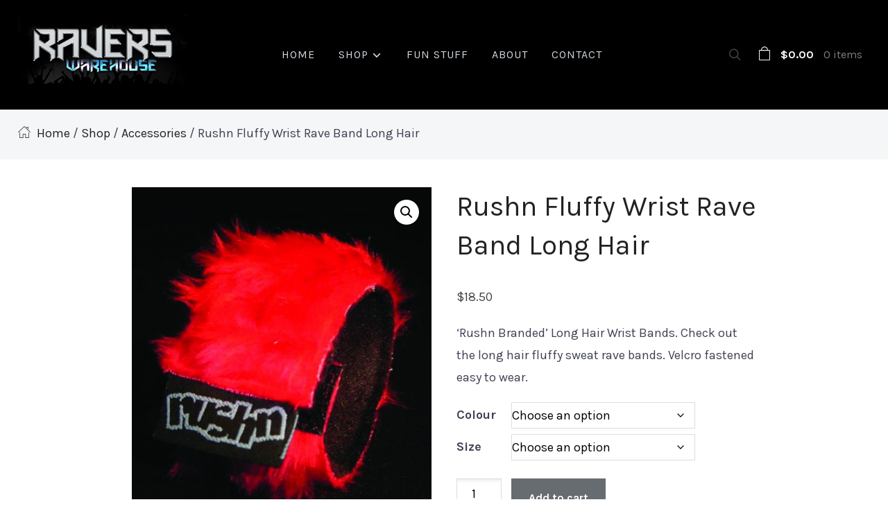

--- FILE ---
content_type: text/css
request_url: https://www.raverswarehouse.com/wp-content/themes/wpzoom-balance/style.css?ver=2.0.7
body_size: 16324
content:
/*********************************************************************************************

Theme Name: Balance
Theme URI: https://www.wpzoom.com/themes/balance
Version: 2.0.7
Private: true
Author: WPZOOM
Author URI: https://www.wpzoom.com
Description: Balance is a flexible and feature-rich theme designed to wow shoppers. Its unique product grid and impactful white space call attention to your products. Powerful enough for any size of inventory, Balance can be tailored to suit any emerging or established brand.
Tags:  three-columns, responsive-layout, custom-colors, custom-menu, featured-images, theme-options, translation-ready
License: GNU General Public License v2 or later
License URI: http://www.gnu.org/licenses/gpl-2.0.html
Text Domain: wpzoom
Domain Path: /languages/
Requires PHP: 7.4
Tested up to: 6.7

The PHP code portions of this WPZOOM theme are subject to the GNU General Public
License, version 2. All images, cascading style sheets, and JavaScript elements are
released under the WPZOOM Proprietary Use License.


**********************************************************************************************

WARNING! DO NOT EDIT THIS FILE!

To make it easy to update your theme, you should not edit the styles in this file. Instead
add your styles in Customizer > Additional CSS.

**********************************************************************************************

*/
/*--------------------------------------------------------------
>>> TABLE OF CONTENTS:
----------------------------------------------------------------
# Normalize
# Typography
# Elements
# Forms
# Navigation
	## Links
	## Menus
# Accessibility
# Alignments
# Clearings
# Widgets
# Content
	## Posts and pages
	## Comments
# Infinite scroll
# Media
	## Captions
	## Galleries
--------------------------------------------------------------*/
/*--------------------------------------------------------------
# Normalize
--------------------------------------------------------------*/
html {
  font-family: sans-serif;
  -webkit-text-size-adjust: 100%;
  -ms-text-size-adjust: 100%; }

body {
  margin: 0; }

article,
aside,
details,
figcaption,
figure,
footer,
header,
main,
menu,
nav,
section,
summary {
  display: block; }

audio,
canvas,
progress,
video {
  display: inline-block;
  vertical-align: baseline; }

audio:not([controls]) {
  display: none;
  height: 0; }

[hidden],
template {
  display: none; }

a {
  background-color: transparent; }

a:active,
a:hover {
  outline: 0; }

abbr[title] {
  border-bottom: 1px dotted; }

b,
strong {
  font-weight: 600; }

dfn {
  font-style: italic; }

h1 {
  font-size: 2em;
  margin: 0.67em 0; }

mark {
  background: #ff0;
  color: #000; }

small {
  font-size: 80%; }

sub,
sup {
  font-size: 75%;
  line-height: 0;
  position: relative;
  vertical-align: baseline; }

sup {
  top: -0.5em; }

sub {
  bottom: -0.25em; }

img {
  border: 0; }

svg:not(:root) {
  overflow: hidden; }

figure {
  margin: 0; }

hr {
  -webkit-box-sizing: content-box;
  box-sizing: content-box;
  height: 0; }

pre {
  overflow: auto; }

code,
kbd,
pre,
samp {
  font-family: monospace, monospace;
  font-size: 1em; }

button,
input,
optgroup,
select,
textarea {
  color: inherit;
  font: inherit;
  margin: 0; }

button {
  overflow: visible; }

button,
select {
  text-transform: none; }

button,
html input[type="button"],
input[type="reset"],
input[type="submit"] {
  -webkit-appearance: button;
  cursor: pointer; }

button[disabled],
html input[disabled] {
  cursor: default; }

button::-moz-focus-inner,
input::-moz-focus-inner {
  border: 0;
  padding: 0; }

input {
  line-height: normal; }

input[type="checkbox"],
input[type="radio"] {
  -webkit-box-sizing: border-box;
  box-sizing: border-box;
  padding: 0; }

input[type="number"]::-webkit-inner-spin-button,
input[type="number"]::-webkit-outer-spin-button {
  height: auto; }

input[type="search"]::-webkit-search-cancel-button,
input[type="search"]::-webkit-search-decoration {
  -webkit-appearance: none; }

fieldset {
  border: 1px solid #c0c0c0;
  margin: 0 2px;
  padding: 0.35em 0.625em 0.75em; }

legend {
  border: 0;
  padding: 0; }

textarea {
  overflow: auto; }

optgroup {
  font-weight: bold; }

table {
  border-collapse: collapse;
  border-spacing: 0; }

td,
th {
  padding: 0; }

/*-----------------------------------
---------------------------
# Color Scheme
--------------------------------------------------------------*/
/* Default Color Scheme */
a {
  color: #212223; }

a:hover, a:focus {
  color: #32D8BF; }

div.navigation span.current {
  color: #32D8BF; }

.navbar-wpz > .current-menu-item > a, .navbar-wpz > .current_page_item > a {
  color: #32D8BF; }

.navbar-nav .current-menu-item > a,
.navbar-nav .current_page_item > a,
.navbar-nav .current-menu-parent > a {
  color: #32D8BF; }

button,
input[type="button"],
input[type="reset"],
input[type="submit"] {
  background-color: #231F20;
  color: #fff; }
  button:hover,
  input[type="button"]:hover,
  input[type="reset"]:hover,
  input[type="submit"]:hover {
    background: #32D8BF;
    color: #fff; }

.infinite-scroll #infinite-handle span {
  background-color: #231F20; }
  .infinite-scroll #infinite-handle span:hover {
    background: #32D8BF; }

.cat-links a:hover {
  color: #32D8BF; }

.entry-content a {
  color: #32D8BF; }

.author_links a:hover, .author_links a:active {
  color: #32D8BF; }

.author_links a:hover:before {
  color: #32D8BF; }

.zoom-twitter-widget a {
  color: #32D8BF; }

.zoom-twitter-widget a:hover {
  color: #231F20; }

.zoom-twitter-widget time:hover {
  color: #231F20; }

.woocommerce #respond input#submit,
.woocommerce a.button,
.woocommerce button.button,
.woocommerce input.button {
  background: #231F20; }

.woocommerce #respond input#submit.alt,
.woocommerce a.button.alt,
.woocommerce button.button.alt,
.woocommerce input.button.alt {
  background: #231F20; }

.woocommerce ul.products li.product h3:hover {
  color: #32D8BF; }

.single #jp-relatedposts .jp-relatedposts-items-visual h4.jp-relatedposts-post-title a:hover {
  color: #32D8BF; }

.site-footer {
  background: #F5F6F7; }

.woocommerce .woo_breadcrumbs_container {
  background: #F5F6F7; }

.woocommerce-checkout #payment {
  background: #F5F6F7; }

.woocommerce span.onsale {
  border: 2px solid #E95053;
  color: #E95053; }

.woocommerce ul.products li.product h3:hover {
  color: #32D8BF; }

.woocommerce #respond input#submit:hover, .woocommerce a.button:hover, .woocommerce button.button:hover, .woocommerce input.button:hover {
  background: #32D8BF; }

.woocommerce #respond input#submit.alt, .woocommerce a.button.alt, .woocommerce button.button.alt, .woocommerce input.button.alt {
  background: #231F20; }

.woocommerce #respond input#submit.alt:hover, .woocommerce a.button.alt:hover, .woocommerce button.button.alt:hover, .woocommerce input.button.alt:hover {
  background: #32D8BF; }

.woocommerce div.product .woocommerce-tabs ul.tabs li {
  background: #F5F6F7; }

.woocommerce-message, .woocommerce-info {
  border-top-color: #231F20; }

.woocommerce-error, .woocommerce-info, .woocommerce-message {
  background: #F5F6F7; }

.woocommerce div.product .woocommerce-tabs ul.tabs li.active {
  background: #231F20; }

.section-footer .zoom-instagram-widget a.ig-b-v-24 {
  background: #F5F6F7; }
  .section-footer .zoom-instagram-widget a.ig-b-v-24:hover {
    color: #32D8BF !important; }

.readmore_button a {
  background: #231F20;
  color: #fff; }
  .readmore_button a:hover {
    background: #32D8BF; }

.sb-search .sb-icon-search:hover {
  color: #32D8BF; }

.sb-search.sb-search-open .sb-icon-search:before {
  color: #32D8BF; }

/*--------------------------------------------------------------
# Typography
--------------------------------------------------------------*/
@font-face {
  font-family: 'oslo';
  src: url("fonts/balance.eot");
  src: url("fonts/balance.ttf") format("truetype"), url("fonts/balance.woff") format("woff"), url("fonts/balance.svg") format("svg");
  font-weight: normal;
  font-style: normal;
  font-display: block; }

[class^="icon-"], [class*=" icon-"] {
  font-family: 'oslo';
  speak: none;
  font-style: normal;
  font-weight: normal;
  font-variant: normal;
  text-transform: none;
  line-height: 1;
  /* Better Font Rendering =========== */
  -webkit-font-smoothing: antialiased;
  -moz-osx-font-smoothing: grayscale; }

/* Headings */
h1, h2, h3, h4, h5, h6 {
  font-weight: 400;
  line-height: 1.7; }

h1 small, h2 small, h3 small, h4 small, h5 small, h6 small {
  font-weight: normal; }

h1 small, h2 small, h3 small {
  font-size: 65%; }

h4 small, h5 small, h6 small {
  font-size: 75%; }

h1 {
  font-size: 36px; }

h2 {
  font-size: 30px; }

h3 {
  font-size: 24px; }

h4 {
  font-size: 18px; }

h5 {
  font-size: 14px; }

h6 {
  font-size: 12px; }

.section-title {
  margin: 60px 0;
  font-size: 30px;
  font-weight: 400;
  text-align: center;
  color: #222; }

.home .section-title,
.paged .section-title {
  margin-top: 30px; }

p {
  margin-bottom: 1em; }

dfn, cite, em, i {
  font-style: italic; }

blockquote {
  margin: 0 1.5em; }

address {
  margin: 0 0 1.5em; }

pre {
  background: #eee;
  font-family: "Courier 10 Pitch", Courier, monospace;
  font-size: 15px;
  font-size: 0.9375rem;
  line-height: 1.6;
  margin-bottom: 1.6em;
  max-width: 100%;
  overflow: auto;
  padding: 1.6em; }

code, kbd, tt, var {
  font-family: Monaco, Consolas, "Andale Mono", "DejaVu Sans Mono", monospace;
  font-size: 15px;
  font-size: 0.9375rem; }

abbr, acronym {
  border-bottom: 1px dotted #666;
  cursor: help; }

mark, ins {
  text-decoration: none; }

big {
  font-size: 125%; }

/*--------------------------------------------------------------
# Elements
--------------------------------------------------------------*/
html {
  -webkit-box-sizing: border-box;
  box-sizing: border-box; }

*,
*:before,
*:after {
  /* Inherit box-sizing to make it easier to change the property for components that leverage other behavior; see http://css-tricks.com/inheriting-box-sizing-probably-slightly-better-best-practice/ */
  -webkit-box-sizing: inherit;
  box-sizing: inherit; }

blockquote, q {
  quotes: "" ""; }
  blockquote:before, blockquote:after, q:before, q:after {
    content: ""; }

hr {
  background-color: #eee;
  border: 0;
  height: 1px;
  margin-bottom: 1.5em; }

ul, ol {
  margin: 0 0 1.5em 1em;
  padding: 0; }

ul {
  list-style: disc; }

ol {
  list-style: decimal; }

li > ul,
li > ol {
  margin-bottom: 0;
  margin-left: 1.5em; }

dt {
  font-weight: bold; }

dd {
  margin: 0 1.5em 1.5em; }

img {
  height: auto;
  /* Make sure images are scaled correctly. */
  max-width: 100%;
  /* Adhere to container width. */ }

table {
  margin: 0 0 1.5em;
  width: 100%; }

.floatleft {
  float: left; }

.floatright {
  float: right; }

.sticky, .bypostauthor {
  text-align: left; }

/*--------------------------------------------------------------
# Forms
--------------------------------------------------------------*/
button,
input[type="button"],
input[type="reset"],
input[type="submit"] {
  border: none;
  padding: 12px 15px;
  -webkit-transition: 0.2s ease all;
  -o-transition: 0.2s ease all;
  transition: 0.2s ease all;
  font-weight: 600;
  border-radius: 0;
  width: auto; }

input[type="text"],
input[type="email"],
input[type="url"],
input[type="password"],
input[type="search"],
input[type="number"],
input[type="tel"],
input[type="range"],
input[type="date"],
input[type="month"],
input[type="week"],
input[type="time"],
input[type="datetime"],
input[type="datetime-local"],
input[type="color"],
textarea {
  color: #000;
  border: 1px solid #ddd;
  padding: 10px 12px;
  -webkit-transition: 0.2s ease all;
  -o-transition: 0.2s ease all;
  transition: 0.2s ease all;
  border-radius: 0;
  background: #fff;
  width: auto;
  -webkit-box-shadow: inset 0 7px 7px -7px #dcdcdc;
  box-shadow: inset 0 7px 7px -7px #dcdcdc; }
  input[type="text"]:focus,
  input[type="email"]:focus,
  input[type="url"]:focus,
  input[type="password"]:focus,
  input[type="search"]:focus,
  input[type="number"]:focus,
  input[type="tel"]:focus,
  input[type="range"]:focus,
  input[type="date"]:focus,
  input[type="month"]:focus,
  input[type="week"]:focus,
  input[type="time"]:focus,
  input[type="datetime"]:focus,
  input[type="datetime-local"]:focus,
  input[type="color"]:focus,
  textarea:focus {
    border-color: #444; }

select {
  border: 1px solid #ddd;
  color: #000; }

textarea {
  width: 100%; }

label {
  display: block;
  margin-bottom: 10px;
  font-weight: 500; }

/*--------------------------------------------------------------
# Navigation
--------------------------------------------------------------*/
/*--------------------------------------------------------------
## Posts Pagination
--------------------------------------------------------------*/
/* Navigation */
div.navigation {
  position: relative;
  text-align: center;
  margin: 0 0 50px;
  font-size: 20px; }
  div.navigation a {
    padding: 6px 10px;
    margin: 0 4px;
    display: inline-block;
    -webkit-transition: all .25s ease-in-out;
    -o-transition: all .25s ease-in-out;
    transition: all .25s ease-in-out;
    text-decoration: none; }
  div.navigation span.current {
    padding: 6px 10px;
    margin: 0 4px;
    display: inline-block; }
  div.navigation span.pages {
    margin-right: 15px;
    display: none; }
  div.navigation span.dots {
    color: #999;
    line-height: 100%;
    margin: 0 5px; }
  div.navigation .alignleft, div.navigation .alignright {
    margin: 0; }
  div.navigation .prev, div.navigation .next {
    position: absolute;
    -webkit-transition-duration: 200ms;
    -o-transition-duration: 200ms;
    transition-duration: 200ms;
    font-weight: normal; }
  div.navigation .prev {
    left: 0; }
  div.navigation .next {
    right: 0; }

/*--------------------------------------------------------------
## Links
--------------------------------------------------------------*/
a {
  -webkit-transition: 0.1s ease all;
  -o-transition: 0.1s ease all;
  transition: 0.1s ease all;
  text-decoration: underline; }
  a:hover, a:focus, a:active {
    text-decoration: none; }
  a:hover, a:active {
    outline: 0; }

/*--------------------------------------------------------------
## Menus
--------------------------------------------------------------*/
/* Menu */
.sf-menu {
  margin: 0;
  padding: 0;
  list-style: none; }
  .sf-menu * {
    margin: 0;
    padding: 0;
    list-style: none; }
  .sf-menu li {
    position: relative; }
  .sf-menu ul {
    position: absolute;
    display: none;
    top: 100%;
    left: 0;
    z-index: 99; }
  .sf-menu > li {
    float: left; }
  .sf-menu li:hover > ul, .sf-menu li.sfHover > ul {
    display: block; }
  .sf-menu a {
    display: block;
    position: relative; }
  .sf-menu ul ul {
    top: 0;
    left: 100%; }

.sf-arrows .sf-with-ul:after {
  content: "\f347";
  display: inline-block;
  -webkit-font-smoothing: antialiased;
  font: 16px/16px 'dashicons';
  vertical-align: middle;
  margin: 0 0 0 4px; }

.sf-arrows ul .sf-with-ul:after {
  content: "\f345";
  display: inline-block;
  -webkit-font-smoothing: antialiased;
  font: normal 12px/22px 'dashicons';
  float: right;
  vertical-align: top;
  margin: 2px 0 0 4px; }

.sf-arrows ul li > .sf-with-ul:focus:after, .sf-arrows ul li:hover > .sf-with-ul:after {
  border-left-color: white; }

.sf-arrows ul .sfHover > .sf-with-ul:after {
  border-left-color: white; }

.sf-arrows .sfHover .sf-with-ul:after {
  -webkit-transition: all .25s;
  -o-transition: all .25s;
  transition: all .25s;
  -webkit-transform: rotate(180deg);
  -ms-transform: rotate(180deg);
  -o-transform: rotate(180deg);
  transform: rotate(180deg); }

.sf-arrows .sfHover ul .sf-with-ul:after {
  -webkit-transition: all .25s;
  -o-transition: all .25s;
  transition: all .25s;
  -webkit-transform: none;
  -ms-transform: none;
  -o-transform: none;
  transform: none; }

.sf-arrows ul .sfHover > .sf-with-ul:after {
  -webkit-transition: all .25s;
  -o-transition: all .25s;
  transition: all .25s;
  -webkit-transform: rotate(180deg);
  -ms-transform: rotate(180deg);
  -o-transform: rotate(180deg);
  transform: rotate(180deg); }

.navbar-wpz {
  position: relative;
  z-index: 100; }
  .navbar-wpz > li {
    padding: 0 15px; }
    .navbar-wpz > li:first-child {
      padding-left: 0; }
    .navbar-wpz > li:last-child {
      margin-right: 0; }
  .navbar-wpz a {
    padding: 8px 0;
    -webkit-transition: none;
    -o-transition: none;
    transition: none; }
  .navbar-wpz ul {
    text-align: left;
    margin: 0;
    padding: 10px;
    font-size: 16px;
    left: 2%;
    width: 220px;
    border-radius: 3px;
    background: #fff;
    -webkit-box-shadow: 0 0 15px 0 rgba(0, 0, 0, 0.1);
    box-shadow: 0 0 15px 0 rgba(0, 0, 0, 0.1); }
    .navbar-wpz ul a {
      text-align: left;
      line-height: 1.5;
      text-transform: none;
      padding: 10px 10px;
      font-size: 16px; }
    .navbar-wpz ul ul {
      right: 100%;
      margin-top: 0px; }
  .navbar-wpz > li > ul:before {
    content: '';
    display: block;
    width: 0;
    height: 0;
    border-left: 7px solid transparent;
    border-right: 7px solid transparent;
    border-bottom: 7px solid #ffffff;
    position: absolute;
    top: -7px;
    left: 31px;
    z-index: 470; }
  .navbar-wpz > li > ul:after {
    content: '';
    display: block;
    width: 0;
    height: 0;
    border-left: 8px solid transparent;
    border-right: 8px solid transparent;
    border-bottom: 8px solid #F0F0F0;
    position: absolute;
    top: -8px;
    left: 30px;
    z-index: 460; }

.navbar-wpz a:hover {
  text-decoration: none; }

/* Main Menu */
.main-navbar {
  position: relative;
  -webkit-box-ordinal-group: 3;
  -webkit-order: 2;
  -ms-flex-order: 2;
  order: 2;
  -webkit-box-flex: 3;
  -webkit-flex: 3;
  -ms-flex: 3;
  flex: 3;
  text-align: center; }

.main-navbar:before, .main-navbar:after {
  content: " ";
  display: table; }

.main-navbar:after {
  clear: both; }

.main-navbar .sf-menu > li {
  display: inline-block;
  float: none; }

.main-navbar .navbar-wpz > li:last-child {
  padding-right: 0; }

.main-navbar a {
  font-size: 16px;
  font-weight: normal;
  text-transform: uppercase;
  letter-spacing: 1px;
  text-decoration: none; }

.slicknav_menu {
  text-align: right; }

.slicknav_btn {
  float: none;
  display: inline-block; }

/* Mobile Menu Icons */
.navbar-toggle {
  display: none;
  position: relative;
  float: left;
  margin: 15px 0 15px 0; }
  .navbar-toggle .icon-bar {
    display: block;
    width: 28px;
    height: 2px;
    background: #222; }
  .navbar-toggle:hover .icon-bar {
    background: #555; }
  .navbar-toggle .icon-bar + .icon-bar {
    margin-top: 5px; }

#menu-main-slide {
  display: none !important; }

.slicknav_btn {
  position: relative;
  display: inline-block;
  vertical-align: middle;
  padding: 0.438em 0.625em 0.438em 0.625em;
  line-height: 1.125em;
  cursor: pointer;
  font-family: "Karla", sans-serif; }

.slicknav_menu {
  *zoom: 1; }

.slicknav_menu .slicknav_menutxt {
  display: block;
  line-height: 100%;
  float: right;
  font-weight: normal;
  color: #111; }

.slicknav_menu .slicknav_icon {
  float: left;
  width: 1.125em;
  height: 0.875em;
  margin: 1px 7px 0 0; }

.slicknav_menu .slicknav_no-text {
  margin: 0; }

.slicknav_menu:before {
  content: " ";
  display: table; }

.slicknav_menu:after {
  content: " ";
  display: table;
  clear: both; }

.slicknav_menu .slicknav_icon {
  width: 20px;
  height: 16px;
  position: relative;
  -webkit-transform: rotate(0deg);
  -ms-transform: rotate(0deg);
  -o-transform: rotate(0deg);
  transform: rotate(0deg);
  -webkit-transition: .5s ease-in-out;
  -o-transition: .5s ease-in-out;
  transition: .5s ease-in-out;
  cursor: pointer; }

.slicknav_menu .slicknav_icon-bar {
  display: block;
  position: absolute;
  height: 1px;
  width: 100%;
  background: #d3531a;
  opacity: 1;
  left: 0;
  -webkit-transform: rotate(0deg);
  -ms-transform: rotate(0deg);
  -o-transform: rotate(0deg);
  transform: rotate(0deg);
  -webkit-transition: .25s ease-in-out;
  -o-transition: .25s ease-in-out;
  transition: .25s ease-in-out; }

.slicknav_collapsed .slicknav_icon span:nth-child(1) {
  top: 0px;
  -webkit-transform-origin: left center;
  -ms-transform-origin: left center;
  -o-transform-origin: left center;
  transform-origin: left center; }

.slicknav_collapsed .slicknav_icon span:nth-child(2) {
  top: 7px;
  -webkit-transform-origin: left center;
  -ms-transform-origin: left center;
  -o-transform-origin: left center;
  transform-origin: left center; }

.slicknav_collapsed .slicknav_icon span:nth-child(3) {
  top: 14px;
  -webkit-transform-origin: left center;
  -ms-transform-origin: left center;
  -o-transform-origin: left center;
  transform-origin: left center; }

.slicknav_open .slicknav_icon span:nth-child(1) {
  -webkit-transform: rotate(45deg);
  -ms-transform: rotate(45deg);
  -o-transform: rotate(45deg);
  transform: rotate(45deg);
  top: 5px;
  left: 0; }

.slicknav_open .slicknav_icon span:nth-child(2) {
  width: 0%;
  opacity: 0; }

.slicknav_open .slicknav_icon span:nth-child(3) {
  -webkit-transform: rotate(-45deg);
  -ms-transform: rotate(-45deg);
  -o-transform: rotate(-45deg);
  transform: rotate(-45deg);
  top: 5px;
  left: 0; }

.slicknav_nav {
  clear: both; }

.slicknav_nav ul {
  display: block; }

.slicknav_nav li {
  display: block;
  border-bottom: 1px solid rgba(0, 0, 0, 0.07);
  -webkit-box-sizing: border-box;
  box-sizing: border-box;
  margin: 0 0 5px; }

.slicknav_nav li:last-child {
  border: none; }

.slicknav_nav .slicknav_arrow {
  font-size: 0.8em;
  margin: 0 10px 0 0.4em;
  padding-left: 5px;
  float: right;
  border-left: 1px solid #cecece; }

.slicknav_nav .slicknav_arrow:after {
  content: "\f347";
  display: inline-block;
  -webkit-font-smoothing: antialiased;
  font: 22px/16px 'dashicons';
  vertical-align: middle;
  margin: 0 0 0 4px; }

.slicknav_nav .slicknav_item {
  cursor: pointer; }

.slicknav_nav .slicknav_item a {
  display: inline; }

.slicknav_nav .slicknav_row {
  display: block; }

.slicknav_nav a {
  display: block; }

.slicknav_nav .slicknav_parent-link a {
  display: inline; }

.slicknav_brand {
  float: left; }

.slicknav_menu * {
  -webkit-box-sizing: border-box;
  box-sizing: border-box; }

.slicknav_menu .slicknav_icon-bar {
  background-color: #000; }

.slicknav_btn {
  padding: 13px 16px;
  text-decoration: none; }

.slicknav_btn.slicknav_open {
  background: #F5F6F7; }

.slicknav_nav {
  color: #000;
  margin: 0;
  padding: 0;
  list-style: none;
  overflow: hidden;
  position: absolute;
  top: 99%;
  right: 0;
  width: 350px;
  -webkit-box-shadow: 0 12px 15px 0 rgba(0, 0, 0, 0.1);
  box-shadow: 0 12px 15px 0 rgba(0, 0, 0, 0.1);
  z-index: 10;
  background: #F5F6F7;
  border-radius: 3px 0 3px 3px;
  padding: 20px 20px 0; }

.slicknav_nav ul {
  list-style: none;
  overflow: hidden;
  text-align: left;
  padding: 0;
  margin: 0; }

.slicknav_nav ul ul {
  padding: 0 0 0 30px;
  margin: 0;
  font-size: 14px; }

.slicknav_nav a {
  padding: 5px 0 10px;
  text-decoration: none;
  color: #000; }

.slicknav_nav .slicknav_txtnode {
  margin-left: 15px; }

.slicknav_nav .slicknav_item a {
  padding: 0;
  margin: 0; }

.slicknav_nav .slicknav_parent-link a {
  padding: 0;
  margin: 0; }

.slicknav_brand {
  color: #000;
  font-size: 18px;
  line-height: 30px;
  padding: 7px 12px;
  height: 44px; }

.slicknav_menu {
  display: none; }

/*--------------------------------------------------------------
## Search Bar in Main Menu
--------------------------------------------------------------*/
/* Navbar Search Form */
.sb-search-open.sb-search {
  text-align: right; }

.sb-search {
  position: relative;
  display: inline-block;
  vertical-align: middle;
  z-index: 200;
  width: 34px;
  height: 42px;
  margin-right: 6px; }
  .sb-search .sb-search-input {
    position: absolute;
    top: 0;
    right: 0;
    outline: none;
    width: 20px;
    height: 40px;
    margin: 0;
    z-index: 10;
    padding: 10px 36px 10px 15px;
    font-family: inherit;
    font-size: 16px;
    color: #222;
    border: none;
    visibility: hidden;
    opacity: 0;
    -webkit-transition: width 0.3s;
    -o-transition: width 0.3s;
    transition: width 0.3s;
    -webkit-backface-visibility: hidden;
    -webkit-transition: 0.2s ease all;
    -o-transition: 0.2s ease all;
    transition: 0.2s ease all;
    background: #fff;
    -webkit-transition: width 0.6s, border-radius 0.6s, background 0.6s;
    -o-transition: width 0.6s, border-radius 0.6s, background 0.6s;
    transition: width 0.6s, border-radius 0.6s, background 0.6s;
    -webkit-box-shadow: 0 0 15px 0 rgba(0, 0, 0, 0.1);
    box-shadow: 0 0 15px 0 rgba(0, 0, 0, 0.1); }
  .sb-search input[type="search"].sb-search-input {
    -webkit-appearance: none; }
  .sb-search .sb-search-input::-webkit-input-placeholder, .sb-search .sb-search-input:-moz-placeholder, .sb-search .sb-search-input::-moz-placeholder, .sb-search .sb-search-input:-ms-input-placeholder {
    color: #EFF4F7; }
  .sb-search .sb-icon-search {
    width: 40px;
    height: 40px;
    display: block;
    position: absolute;
    padding: 0;
    margin: 0;
    right: 9px;
    top: 0;
    line-height: 40px;
    text-align: right;
    cursor: pointer; }
  .sb-search .sb-search-submit {
    width: 40px;
    height: 40px;
    display: block;
    position: absolute;
    right: 9px;
    top: 0;
    padding: 0;
    margin: 0;
    line-height: 40px;
    text-align: right;
    cursor: pointer;
    background: #fff;
    /* IE needs this */
    -ms-filter: "progid:DXImageTransform.Microsoft.Alpha(Opacity=0)";
    /* IE 8 */
    filter: alpha(opacity=0);
    /* IE 5-7 */
    opacity: 0;
    color: #3a3d40;
    border: none;
    outline: none;
    z-index: -1; }
  .sb-search .sb-icon-search {
    color: #444;
    z-index: 90;
    font-size: 18px;
    font-family: 'oslo';
    speak: none;
    font-style: normal;
    font-weight: normal;
    font-variant: normal;
    text-transform: none;
    -webkit-font-smoothing: antialiased;
    -webkit-transition: 0.2s ease all;
    -o-transition: 0.2s ease all;
    transition: 0.2s ease all; }
    .sb-search .sb-icon-search:before {
      content: "\e904"; }

/* Open state */
.sb-search.sb-search-open .sb-search-input {
  visibility: visible;
  opacity: 1;
  width: 240px;
  -webkit-transition: width 0.6s cubic-bezier(0, 1.22, 0.66, 1.39), border-radius 0.6s, background 0.6s;
  -o-transition: width 0.6s cubic-bezier(0, 1.22, 0.66, 1.39), border-radius 0.6s, background 0.6s;
  transition: width 0.6s cubic-bezier(0, 1.22, 0.66, 1.39), border-radius 0.6s, background 0.6s; }

.sb-search.sb-search-open .sb-icon-search {
  background: none;
  z-index: 11; }

.no-js .sb-search .sb-icon-search {
  background: none;
  z-index: 11; }

.sb-search.sb-search-open .sb-search-submit, .no-js .sb-search .sb-search-submit {
  z-index: 90; }

/*--------------------------------------------------------------
# Accessibility
--------------------------------------------------------------*/
/* Text meant only for screen readers. */
.screen-reader-text {
  clip: rect(1px, 1px, 1px, 1px);
  position: absolute !important;
  height: 1px;
  width: 1px;
  overflow: hidden; }
  .screen-reader-text:focus {
    background-color: #f1f1f1;
    border-radius: 3px;
    -webkit-box-shadow: 0 0 2px 2px rgba(0, 0, 0, 0.6);
    box-shadow: 0 0 2px 2px rgba(0, 0, 0, 0.6);
    clip: auto !important;
    color: #444444;
    display: block;
    font-size: 14px;
    font-size: 0.875rem;
    font-weight: bold;
    height: auto;
    left: 5px;
    line-height: normal;
    padding: 15px 23px 14px;
    text-decoration: none;
    top: 5px;
    width: auto;
    z-index: 100000;
    /* Above WP toolbar. */ }

/* Do not show the outline on the skip link target. */
#content[tabindex="-1"]:focus {
  outline: 0; }

/*--------------------------------------------------------------
# Alignments
--------------------------------------------------------------*/
.alignleft {
  float: left;
  margin-right: 15px; }

.alignright {
  float: right;
  margin-left: 15px; }

.aligncenter {
  clear: both;
  margin-left: auto;
  margin-right: auto;
  display: block;
  margin-left: auto;
  margin-right: auto; }

/*--------------------------------------------------------------
# Clearings
--------------------------------------------------------------*/
.clear:before,
.clear:after,
.entry-content:before,
.entry-content:after,
.comment-content:before,
.comment-content:after,
.site-header:before,
.site-header:after,
.site-content:before,
.site-content:after,
.site-footer:before,
.site-footer:after {
  content: "";
  display: table;
  table-layout: fixed; }

.clear:after,
.entry-content:after,
.comment-content:after,
.site-header:after,
.site-content:after,
.site-footer:after {
  clear: both; }

/*--------------------------------------------------------------
# Content
--------------------------------------------------------------*/
html {
  font-size: 10px;
  -webkit-tap-highlight-color: rgba(0, 0, 0, 0); }

body {
  margin: 0;
  padding: 0;
  font-family: "Karla", sans-serif;
  font-size: 18px;
  font-weight: normal;
  line-height: 1.7;
  color: #3f4254;
  background-repeat: no-repeat;
  background: #fff;
  -webkit-font-smoothing: antialiased;
  -moz-osx-font-smoothing: grayscale; }
  body.noscroll {
    position: fixed;
    overflow: hidden;
    width: 100%; }

.inner-wrap {
  max-width: 1300px;
  margin: 0 auto; }

.content-area {
  max-width: 79%;
  margin: 60px auto; }

.single .content-area,
.page .content-area {
  max-width: 900px;
  margin-top: 40px; }

.full_width_page .content-area {
  max-width: 100%; }

.site-main {
  margin-top: 84px; }

.site-main.page-with-cover {
  padding-top: 0; }

.woocommerce .site-main {
  padding: 0; }

.home .site-main {
  padding: 0; }

.content-wrapper {
  float: left;
  width: 69.23%; }

.content-wrapper.full-layout {
  float: none;
  margin: 0 auto;
  width: 100%; }

.main_separator {
  border-top: 1px solid rgba(0, 0, 0, 0.03);
  height: 1px;
  margin: 0 0 50px; }

/*--------------------------------------------------------------
## Posts and pages
--------------------------------------------------------------*/
.recent-posts article {
  margin: 0 0 50px;
  padding: 0 0 50px;
  border-bottom: 1px solid #eee;
  position: relative;
  overflow: hidden; }
  .recent-posts article:before {
    content: " ";
    display: table; }
  .recent-posts article:after {
    content: " ";
    display: table;
    clear: both; }

.recent-posts article:last-child {
  border-bottom: none; }

.content-wrapper.full-layout .recent-posts {
  width: 69.23%;
  margin: 0 auto; }

.recent-posts.grid-view {
  font-size: 0; }
  .recent-posts.grid-view .post-thumb {
    margin: 0;
    max-width: 100%;
    float: none; }
    .recent-posts.grid-view .post-thumb img {
      vertical-align: top; }
  .recent-posts.grid-view article {
    display: inline-block;
    vertical-align: top;
    font-size: 16px;
    position: relative;
    overflow: hidden;
    width: 48%;
    margin: 0 4% 40px 0;
    padding: 0;
    border-bottom: none;
    background: #F5F6F7; }
    .recent-posts.grid-view article .entry-body {
      padding: 30px; }
  .recent-posts.grid-view article:nth-of-type(2n+2) {
    margin-right: 0; }

.content-wrapper.full-layout .recent-posts.grid-view {
  width: 100%; }
  .content-wrapper.full-layout .recent-posts.grid-view article {
    width: 31.5%;
    margin: 0 2.75% 50px 0; }
  .content-wrapper.full-layout .recent-posts.grid-view article:nth-of-type(2n+2) {
    margin-right: 2.75%; }
  .content-wrapper.full-layout .recent-posts.grid-view article:nth-of-type(3n+3) {
    margin-right: 0; }

.recent-posts .post-thumb {
  margin: 0 35px 0 0;
  max-width: 42.222%;
  float: left; }

.post-thumb img {
  max-width: 100%;
  height: auto; }

.recent-posts .entry-body {
  overflow: hidden; }

.entry-title {
  margin: 0 0 20px;
  font-size: 24px;
  font-weight: 600;
  line-height: 1.3;
  color: #212223; }
  .entry-title a {
    text-decoration: none; }
  .entry-title a:hover {
    color: #797b88; }

.entry-content:before {
  content: " ";
  display: table; }

.entry-content:after {
  content: " ";
  display: table;
  clear: both; }

.entry-content p {
  margin: 0 0 20px;
  padding: 0; }

.entry-content img {
  max-width: 100%;
  height: auto; }

.entry-meta {
  margin-bottom: 15px;
  font-size: 14px; }
  .entry-meta span + span:before {
    content: " \00d7  ";
    color: #B6BABB;
    margin: 0 5px;
    font-style: normal;
    opacity: .7; }
  .entry-meta a {
    color: #212223;
    text-decoration: underline; }
    .entry-meta a:hover {
      color: #32D8BF;
      text-decoration: none; }

.single .entry-meta {
  display: inline-block;
  margin: 0 auto 15px;
  padding: 10px 20px; }

.cat-links {
  margin-bottom: 10px;
  display: block;
  color: #676c71; }
  .cat-links a {
    color: #aaa;
    text-decoration: none; }
    .cat-links a:hover {
      color: #32D8BF; }

.more-link, .more_link {
  display: table;
  margin: 20px 0 0; }

.readmore_button {
  font-weight: 600;
  margin: 15px 0; }
  .readmore_button a {
    display: inline-block;
    -webkit-transition-duration: 200ms;
    -o-transition-duration: 200ms;
    transition-duration: 200ms;
    padding: 7px 20px;
    color: #fff;
    text-decoration: none; }

.category_description {
  margin: -20px auto 50px;
  max-width: 69%;
  text-align: center;
  position: relative; }

.category_description p {
  margin: 0; }

.category_description:after {
  display: block;
  content: "";
  width: 150px;
  margin: 70px auto;
  height: 2px;
  background: #eee; }

/*********************************************************************************************

 Single posts

*********************************************************************************************/
.entry-header {
  text-align: center;
  background: #F5F6F7;
  padding: 50px;
  border-bottom: 1px solid #eee; }
  .entry-header h1.entry-title {
    margin: 0; }

.entry-cover {
  z-index: 1;
  -webkit-background-size: cover;
  background-size: cover;
  background-position: center center;
  min-height: 500px;
  position: relative;
  background-repeat: no-repeat; }

.single .post-thumb {
  margin: 0 0 25px; }

.page .site-main.full-width-page > article {
  float: none;
  max-width: 100%;
  width: 100%; }

.content-area.full-width-page {
  float: none;
  width: 100%; }

.page h1.entry-title, .single h1.entry-title {
  font-size: 40px;
  line-height: 1.4;
  font-weight: 600; }

.page .entry-info, .single .entry-info {
  margin-bottom: 30px; }

.page .entry-category + .entry-date {
  display: inline-block; }

.single .entry-category + .entry-date {
  display: inline-block; }

.single .entry-meta {
  font-size: 16px;
  margin-bottom: 0; }

.entry-content {
  line-height: 1.8; }

.page .entry-content {
  padding-bottom: 50px; }

.entry-content a {
  font-weight: 600; }
  .entry-content a.wpz-sc-button {
    text-decoration: none;
    color: #fff;
    font-weight: normal; }
    .entry-content a.wpz-sc-button:hover {
      color: #fff; }

.entry-content .wpz-sc-ilink a, .entry-content .shortcode-tabs ul.tab_titles li.nav-tab a {
  text-decoration: none; }

.entry-content h1, .entry-content h2, .entry-content h3, .entry-content h4, .entry-content h5, .entry-content h6 {
  margin-bottom: 15px;
  line-height: 1.4;
  color: #212223;
  font-weight: 600; }

.entry-content img.alignnone, .entry-content img.aligncenter, .entry-content img.alignleft, .entry-content img.alignright, .entry-content img.attachment-fullsize {
  margin-bottom: 20px;
  max-width: 100%;
  height: auto; }

.entry-content .wp-block-image img {
  margin-bottom: 20px;
  max-width: 100%;
  height: auto; }

.entry-content ul:not(.wp-block-gallery), .entry-content ol {
  margin: 0 0 20px 15px; }

.entry-content li {
  list-style-position: inside; }
  .entry-content li ul, .entry-content li ol {
    margin-bottom: 0; }

.entry-content ul li {
  list-style-type: square; }

.entry-content ol li {
  list-style-type: decimal; }

.entry-content .shortcode-unorderedlist ul li {
  list-style-type: none; }
  .entry-content .shortcode-unorderedlist ul li ul {
    list-style-type: none; }

.entry-content .wp-block-gallery {
  margin-left: 0; }

.entry-content blockquote {
  font-size: 22px;
  margin: 15px 0 40px;
  text-align: center;
  position: relative;
  font-style: italic; }

.entry-content blockquote:before,
.entry-content blockquote:after {
  content: "";
  display: block;
  width: 60px;
  height: 1px;
  margin: 30px auto;
  background: rgba(0, 0, 0, 0.07); }

/* Gutenberg Images */
.entry-content .alignfull {
  margin-left: -webkit-calc( -100vw / 2 + 100% / 2);
  margin-left: calc( -100vw / 2 + 100% / 2);
  margin-right: -webkit-calc( -100vw / 2 + 100% / 2);
  margin-right: calc( -100vw / 2 + 100% / 2); }

.entry-content .alignfull,
.entry-content .alignfull img {
  width: 100vw;
  max-width: 100vw; }

@media only screen and (min-width: 1150px) {
  .entry-content .alignwide {
    margin-left: -125px;
    margin-right: -125px;
    max-width: 1150px;
    width: 1150px; } }

/* Tags */
.tag_list {
  position: relative;
  margin: 0 0 30px; }
  .tag_list h4 {
    font-weight: bold;
    color: #212223;
    margin-bottom: 10px; }
  .tag_list a {
    display: inline-block;
    -webkit-transition: all .25s ease-in-out;
    -o-transition: all .25s ease-in-out;
    transition: all .25s ease-in-out;
    font-size: 16px;
    margin: 0 10px 5px 0;
    padding: 3px 20px;
    border: 1px solid #e8e8e8;
    background: #F5F6F7;
    line-height: 1.8;
    font-size: 14px; }
    .tag_list a:last-child {
      margin-right: 0; }
    .tag_list a:hover {
      color: #212223; }

.entry-footer {
  padding: 0;
  margin: 30px 0 0; }

/* Post Author */
.post_author {
  padding: 30px;
  border: 2px solid #F5F6F7; }

.single .author-description {
  overflow: hidden; }
  .single .author-description span {
    display: inline-block;
    margin: 0 0 10px;
    font-size: 16px;
    color: #999; }

.single .post_author .author-title {
  margin: 0 0 10px;
  font-size: 20px;
  font-weight: 600;
  display: inline-block; }
  .single .post_author .author-title a {
    text-decoration: none; }

.single .post_author .author-bio {
  margin: 0 0 15px;
  font-size: 16px; }

.single .post_author > img {
  margin: 0 20px 0 0;
  float: left;
  border-radius: 50px; }

.author_links a {
  margin: 0 15px 0 0; }
  .author_links a:last-child {
    margin-right: 0; }
  .author_links a:before {
    content: "\e603";
    display: inline-block;
    -webkit-font-smoothing: antialiased;
    font: normal 20px/100% 'oslo';
    vertical-align: top;
    margin: 4px 5px 0 0;
    color: #222;
    speak: none;
    font-style: normal;
    font-weight: normal;
    font-variant: normal;
    text-transform: none;
    line-height: 1; }
  .author_links a.author_facebook:before {
    content: "\e601"; }
  .author_links a.author_instagram:before {
    content: "\e900"; }

img.wp-smiley {
  border: none;
  padding: 0; }

#snippet-box {
  width: 100% !important;
  float: none !important; }

/* Jetpack Related Posts */
h4.jp-relatedposts-post-title {
  margin: 10px 0 5px !important;
  font-weight: 400; }

.single div#jp-relatedposts h3.jp-relatedposts-headline {
  text-align: center;
  font-size: 18px;
  font-weight: 600;
  float: none;
  display: block; }
  .single div#jp-relatedposts h3.jp-relatedposts-headline em:before {
    display: none; }

.single #jp-relatedposts .jp-relatedposts-items-visual h4.jp-relatedposts-post-title {
  font-size: 16px;
  font-weight: 600;
  line-height: 1.3; }
  .single #jp-relatedposts .jp-relatedposts-items-visual h4.jp-relatedposts-post-title a {
    color: #000;
    font-weight: 600; }
    .single #jp-relatedposts .jp-relatedposts-items-visual h4.jp-relatedposts-post-title a:hover {
      text-decoration: none; }

.single #jp-relatedposts .jp-relatedposts-items .jp-relatedposts-post:hover .jp-relatedposts-post-title a {
  text-decoration: none; }

.single #jp-relatedposts .jp-relatedposts-items-visual .jp-relatedposts-post {
  opacity: 1;
  margin-bottom: 0; }

.entry-content .sharedaddy {
  margin-top: 60px; }
  .entry-content .sharedaddy h3.sd-title:before {
    display: none; }

.entry-content div.sharedaddy h3.sd-title {
  font-size: 18px;
  font-weight: 600; }

/* Next/Previous Posts */
.prevnext {
  border-bottom: 2px solid #F5F6F7;
  padding: 30px 0;
  margin-bottom: 30px;
  overflow: hidden; }
  .prevnext a {
    text-decoration: none; }

.prevnext > div + div {
  border-left: 1px solid #F5F6F7; }

.prevnext img {
  margin: 0 15px;
  max-width: 100px;
  height: auto;
  display: inline-block;
  vertical-align: middle; }

.prevnext .previous_post_pag {
  float: left;
  width: 47%; }

.prevnext .next_post_pag {
  width: 49.5%;
  padding-left: 2.5%;
  float: right;
  text-align: right; }

.prevnext .prevnext_title {
  display: inline-block;
  vertical-align: middle;
  max-width: 53%;
  font-weight: 600;
  font-size: 16px;
  max-height: 100px;
  line-height: 1.5;
  overflow: hidden;
  position: relative; }

.prevnext_container {
  position: relative; }

.previous_post_pag .prevnext_container:before {
  content: "\f341";
  display: inline-block;
  vertical-align: middle;
  -webkit-font-smoothing: antialiased;
  font: normal 20px/100% 'dashicons';
  margin: 0;
  color: #363940;
  speak: none;
  font-style: normal;
  font-weight: normal;
  font-variant: normal;
  text-transform: none;
  line-height: 1; }

.next_post_pag .prevnext_container:after {
  content: "\f345";
  display: inline-block;
  vertical-align: middle;
  -webkit-font-smoothing: antialiased;
  font: normal 20px/100% 'dashicons';
  margin: 0;
  color: #363940;
  speak: none;
  font-style: normal;
  font-weight: normal;
  font-variant: normal;
  text-transform: none;
  line-height: 1; }

/*--------------------------------------------------------------
## Comments
--------------------------------------------------------------*/
#comments {
  font-size: 16px; }
  #comments a {
    text-decoration: underline; }
  #comments a:hover {
    text-decoration: none; }

#comments > h3 {
  position: relative;
  margin-top: 80px;
  font-size: 26px;
  margin-bottom: 40px; }

#respond > h3 {
  position: relative;
  margin-top: 80px;
  margin-bottom: 20px;
  font-size: 26px; }

.comment-notes {
  margin-bottom: 30px;
  color: #969696;
  font-style: italic; }

#cancel-comment-reply-link {
  color: #d22e2e; }

.commentlist {
  list-style-type: none;
  padding: 0; }
  .commentlist li {
    list-style-type: none; }
  .commentlist .children {
    margin: 30px 0 0 50px; }
  .commentlist .comment {
    margin-bottom: 44px;
    padding-bottom: 32px;
    position: relative;
    line-height: 1.8; }
  .commentlist .children li:last-child {
    border-bottom: none;
    margin-bottom: 0;
    padding-bottom: 0;
    margin-top: 30px; }

.comment .avatar {
  float: left;
  border-radius: 50%;
  margin-right: 28px; }

.comment-author:before {
  content: " ";
  display: table; }

.comment-author:after {
  content: " ";
  display: table;
  clear: both; }

.comment-author .fn {
  font-style: normal;
  font-weight: 600;
  font-size: 18px; }
  .comment-author .fn a {
    font-style: normal;
    font-weight: 600;
    font-size: 20px;
    text-decoration: none !important; }

.comment-author .comment-meta {
  margin-top: 5px;
  color: #a2a2a2; }
  .comment-author .comment-meta a {
    color: #a2a2a2; }
    .comment-author .comment-meta a:hover {
      color: #333; }

.comment-main {
  overflow: hidden; }

.comment-body {
  margin-top: 8px; }

#respond {
  margin-bottom: 85px; }
  #respond .form_fields p {
    margin-bottom: 24px;
    width: 50%; }
    #respond .form_fields p:first-child {
      padding-left: 0; }
  #respond label {
    font-weight: normal;
    font-size: 16px;
    margin-bottom: 5px; }
  #respond input[type="text"] {
    width: 90%; }
  #respond textarea {
    width: 100%;
    height: 150px; }
  #respond #submit {
    width: auto;
    padding-left: 25px;
    padding-right: 25px;
    margin-top: 12px; }
  #respond code {
    white-space: pre-wrap; }

.form-allowed-tags {
  display: none; }

#respond .form_fields p .required_lab {
  margin-left: 10px;
  color: #a7a7b3; }

#respond .comment-form-cookies-consent label {
  display: inline;
  margin-left: 10px;
  text-transform: none;
  font-family: inherit;
  font-size: 14px; }

/*--------------------------------------------------------------
# Layouts
--------------------------------------------------------------*/
/*--------------------------------------------------------------
## Header
--------------------------------------------------------------*/
.site-header {
  z-index: 200;
  position: relative;
  -webkit-transition: all 0.2s ease-in-out;
  -o-transition: all 0.2s ease-in-out;
  transition: all 0.2s ease-in-out;
  background: #fff;
  border-bottom: 1px solid #eee; }

.home .site-header.headroom--top {
  border: none; }

.brand-wrap {
  display: -webkit-box;
  display: -webkit-flex;
  display: -ms-flexbox;
  display: flex;
  -webkit-box-orient: horizontal;
  -webkit-box-direction: normal;
  -webkit-flex-direction: row;
  -ms-flex-direction: row;
  flex-direction: row;
  -webkit-flex-wrap: wrap;
  -ms-flex-wrap: wrap;
  flex-wrap: wrap;
  -webkit-box-pack: justify;
  -webkit-justify-content: space-between;
  -ms-flex-pack: justify;
  justify-content: space-between;
  -webkit-box-align: center;
  -webkit-align-items: center;
  -ms-flex-align: center;
  align-items: center;
  -webkit-align-content: space-between;
  -ms-flex-line-pack: justify;
  align-content: space-between; }

.header_misc {
  -webkit-box-flex: 1;
  -webkit-flex: 1;
  -ms-flex: 1;
  flex: 1;
  -webkit-box-ordinal-group: 4;
  -webkit-order: 3;
  -ms-flex-order: 3;
  order: 3;
  text-align: right;
  min-width: 250px; }

.wpz_cart {
  float: right; }

/* Logo Styles */
.navbar-brand-wpz {
  padding: 20px 0;
  -webkit-box-ordinal-group: 2;
  -webkit-order: 1;
  -ms-flex-order: 1;
  order: 1;
  -webkit-box-flex: 1;
  -webkit-flex: 1;
  -ms-flex: 1;
  flex: 1;
  -webkit-transition: all 0.2s ease-in-out;
  -o-transition: all 0.2s ease-in-out;
  transition: all 0.2s ease-in-out; }
  .navbar-brand-wpz img {
    max-width: 100%;
    height: auto; }
  .navbar-brand-wpz h1 {
    font-weight: 600;
    line-height: 1.2;
    margin: 0;
    text-transform: uppercase; }
  .navbar-brand-wpz a {
    font-size: 30px;
    color: #222;
    text-decoration: none; }
    .navbar-brand-wpz a:hover {
      opacity: 0.8; }
  .navbar-brand-wpz .tagline {
    font-size: 16px;
    color: #969696;
    margin: 0; }

@media screen and (min-width: 979px) {
  .site-header {
    z-index: 200;
    width: 100%;
    position: fixed;
    top: 0; }
  .headroom--not-top {
    -webkit-box-shadow: 0 1px 6px 0 rgba(0, 0, 0, 0.07);
    box-shadow: 0 1px 6px 0 rgba(0, 0, 0, 0.07);
    background: rgba(255, 255, 255, 0.94); }
    .headroom--not-top .navbar-brand-wpz {
      padding: 10px 0; }
  .headroom--not-top .navbar-brand-wpz img {
    -webkit-transition: all .2s ease-in-out;
    -o-transition: all .2s ease-in-out;
    transition: all .2s ease-in-out;
    max-height: 100px;
    width: auto; } }

/* Compatibility with WP admin bar */
.admin-bar .headroom {
  margin-top: 32px; }

@media screen and (max-width: 782px) {
  .admin-bar #header {
    margin-top: 46px; } }

@media screen and (max-width: 600px) {
  .admin-bar #header.headroom--not-top {
    margin-top: 0; } }

.site-header.headroom {
  width: 100%;
  z-index: 1000; }

.site-header.headroom--not-top {
  position: fixed;
  top: 0; }

.site-header.headroom .navbar-brand h1,
.site-header.headroom .main-navbar {
  -webkit-transition: all 0.2s ease-in-out;
  -o-transition: all 0.2s ease-in-out;
  transition: all 0.2s ease-in-out; }

.site-header.headroom--not-top .navbar-brand h1 {
  font-size: 32px;
  line-height: 1.2; }

.site-header.headroom--not-top .navbar-brand img {
  -webkit-transition-duration: .34s;
  -o-transition-duration: .34s;
  transition-duration: .34s;
  max-width: 80%;
  height: auto; }

.site-header.headroom--not-top .navbar-brand .tagline {
  font-size: 0; }

/*--------------------------------------------------------------
## Sidebar
--------------------------------------------------------------*/
#sidebar {
  float: right;
  width: 26.923%;
  margin-left: 2%; }

.sidebar-shop {
  width: 23%;
  float: left;
  margin-right: 3%; }

/*--------------------------------------------------------------
## Footer
--------------------------------------------------------------*/
/*********************************************************************************************

10. Footer

*********************************************************************************************/
.site-info {
  padding: 60px 0 100px;
  text-align: center;
  font-size: 16px; }
  .site-info:before {
    content: " ";
    display: table; }
  .site-info:after {
    content: " ";
    display: table;
    clear: both; }
  .site-info .designed-by {
    display: block; }
    .site-info .designed-by a {
      text-decoration: underline; }
    .site-info .designed-by a:hover {
      text-decoration: none; }

.footer-widgets {
  padding: 40px 0 0;
  font-size: 0; }
  .footer-widgets:before {
    content: " ";
    display: table; }
  .footer-widgets:after {
    content: "\2022 \2022 \2022";
    display: block;
    margin: 20px auto 0;
    clear: both;
    width: 250px;
    font-size: 12px;
    text-align: center;
    font-weight: normal;
    opacity: .3;
    letter-spacing: 10px; }
  .footer-widgets .column {
    padding: 0;
    display: inline-block;
    vertical-align: top;
    font-size: 16px;
    float: none; }
  .footer-widgets.widget-columns-4 .column {
    width: 23%;
    margin-right: 2.6666%; }
  .footer-widgets.widget-columns-3 .column {
    width: 31%;
    margin: 0 3.5% 0 0; }
  .footer-widgets.widget-columns-2 .column {
    width: 48%;
    margin-right: 4%; }
  .footer-widgets.widget-columns-1 .column {
    width: 100%; }
  .footer-widgets.widget-columns-2 .column:nth-child(2n+2), .footer-widgets.widget-columns-3 .column:nth-child(3n+3), .footer-widgets.widget-columns-4 .column:nth-child(4n+4) {
    margin-right: 0; }

.site-footer .widget {
  margin-bottom: 20px; }

/* Footer Social Icons */
.footer_social {
  text-align: center;
  margin: 0 0 25px; }

.footer_social .widget {
  margin: 0; }

.footer_social .widget .zoom-social-icons-list--no-labels.zoom-social-icons-list--without-canvas {
  margin: 0; }

.footer_social .zoom-social-icons-list--without-canvas .socicon {
  -webkit-transition: 0.3s ease all;
  -o-transition: 0.3s ease all;
  transition: 0.3s ease all; }

.footer_social .zoom-social-icons-list .socicon:hover {
  opacity: 0.8; }

.section-footer .zoom-instagram-widget {
  overflow: hidden;
  position: relative;
  margin-bottom: 0; }
  .section-footer .zoom-instagram-widget .title {
    display: none; }
  .section-footer .zoom-instagram-widget .zoom-instagram-widget__follow-me {
    margin-top: 0;
    text-align: center;
    position: absolute;
    z-index: 10;
    top: 50%;
    left: 50%;
    -webkit-transform: translate(-50%, -50%);
    -ms-transform: translate(-50%, -50%);
    -o-transform: translate(-50%, -50%);
    transform: translate(-50%, -50%); }
  .section-footer .zoom-instagram-widget a.ig-b-v-24 {
    font-family: inherit;
    color: #222 !important;
    line-height: 1.5em;
    padding: 10px 18px;
    display: inline-block;
    margin: 0;
    border: none;
    font-size: 16px;
    font-weight: normal !important;
    border-radius: 0;
    font-family: "Karla", sans-serif;
    -webkit-box-shadow: 0 0 15px 0 rgba(255, 255, 255, 0.1);
    box-shadow: 0 0 15px 0 rgba(255, 255, 255, 0.1); }
    .section-footer .zoom-instagram-widget a.ig-b-v-24:hover {
      -webkit-box-shadow: 0 0 15px 0 rgba(255, 255, 255, 0.3);
      box-shadow: 0 0 15px 0 rgba(255, 255, 255, 0.3); }
  .section-footer .zoom-instagram-widget li img:hover {
    opacity: 0.9;
    -webkit-transition: none;
    -o-transition: none;
    transition: none; }
  .section-footer .zoom-instagram-widget .zoom-instagram-widget__items {
    width: 5000px; }
    .section-footer .zoom-instagram-widget .zoom-instagram-widget__items .zoom-instagram-widget__item {
      margin: 0 !important; }

/*--------------------------------------------------------------
## Homepage
--------------------------------------------------------------*/
.site-main:before {
  content: " ";
  display: table; }

.site-main:after {
  content: " ";
  display: table;
  clear: both; }

/* by default there are 4 widgets */
.site-widgetized-section .widgets .widget {
  /* restore font size cleared because of inline-block */
  font-size: 16px;
  width: 100%;
  margin-right: 0; }

/*--------------------------------------------------------------
# Widgets
--------------------------------------------------------------*/
.widget {
  margin-bottom: 60px;
  position: relative; }
  .widget .title {
    margin: 0 0 25px;
    font-size: 16px;
    font-weight: 600;
    text-transform: uppercase;
    color: #212223; }
  .widget ul, .widget ol {
    clear: both;
    margin: 0;
    padding: 0; }
    .widget ul li, .widget ol li {
      list-style-type: none;
      margin: 0 0 5px; }
    .widget ul ul, .widget ul ol, .widget ol ul, .widget ol ol {
      margin: 0;
      padding: 0;
      border-top: none; }
      .widget ul ul li, .widget ul ol li, .widget ol ul li, .widget ol ol li {
        border: none; }

/*--------------------------------------------------------------
# Recent Posts
--------------------------------------------------------------*/
/* Recent Posts */
.feature-posts-list {
  list-style-type: none;
  padding: 0; }
  .feature-posts-list:before {
    content: " ";
    display: table; }
  .feature-posts-list:after {
    content: " ";
    display: table;
    clear: both; }
  .feature-posts-list > li {
    margin: 0 0 20px; }
  .feature-posts-list .post-thumb {
    position: relative;
    overflow: hidden;
    margin: 0 15px 15px 0;
    max-width: 35%;
    float: left; }
    .feature-posts-list .post-thumb img {
      max-width: 100%;
      height: auto; }
  .feature-posts-list h3 {
    font-weight: 600;
    margin: 0 0 5px;
    font-size: 16px;
    line-height: 1.4; }
  .feature-posts-list .sharedaddy {
    display: none; }

.widget .feature-posts-list br {
  display: none; }

.widget .feature-posts-list small {
  font-size: 14px;
  display: block; }

.widget .feature-posts-list .post-excerpt {
  display: block;
  overflow: hidden; }

.widget .feature-posts-list li {
  margin: 0 0 20px;
  padding: 0 0 20px;
  border-bottom: 1px solid #eee; }

.widget .feature-posts-list li:last-child {
  margin: 0;
  border: none;
  padding: 0; }

.widget .feature-posts-list li a {
  font-weight: 600; }

.fw-page-builder-content .feature-posts-list {
  font-size: 0; }

.fw-page-builder-content .feature-posts-list > li {
  width: 23%;
  margin: 0 2.33% 50px 0;
  display: inline-block;
  vertical-align: top;
  font-size: 14px;
  border: none; }

.fw-page-builder-content .feature-posts-list > li:nth-child(4n+4) {
  margin-right: 0; }

.fw-page-builder-content .feature-posts-list h3 {
  font-size: 18px;
  margin: 10px 0; }
  .fw-page-builder-content .feature-posts-list h3 a {
    text-decoration: none; }

.fw-page-builder-content .feature-posts-list .post-thumb {
  margin: 0;
  float: none;
  max-width: 100%; }

.fw-page-builder-content .feature-posts-list .more_link {
  margin-bottom: 10px; }

/*--------------------------------------------------------------
# Single Page
--------------------------------------------------------------*/
/* Single Page Widget */
.post_thumb_withbg {
  height: 250px;
  width: 100%;
  color: #fff;
  text-align: center;
  background-repeat: no-repeat;
  background-position: center center;
  -webkit-background-size: cover;
  background-size: cover;
  position: relative;
  -webkit-transition: all 0.2s ease;
  -o-transition: all 0.2s ease;
  transition: all 0.2s ease;
  display: table;
  -webkit-box-sizing: border-box;
  box-sizing: border-box; }
  .post_thumb_withbg:after {
    content: '';
    display: block;
    position: absolute;
    top: 0;
    left: 0;
    right: 0;
    bottom: 0;
    pointer-events: none;
    -webkit-transition: all 0.2s ease;
    -o-transition: all 0.2s ease;
    transition: all 0.2s ease; }
  .post_thumb_withbg a {
    color: #fff;
    display: table;
    width: 100%;
    height: 100%; }
  .post_thumb_withbg h3.title {
    color: #fff !important;
    line-height: 1.5em;
    padding: 8px 18px;
    font-weight: bold;
    font-size: 26px;
    display: inline-block;
    font-family: "Karla", sans-serif;
    margin: 0;
    text-transform: none; }
  .post_thumb_withbg .featured_page_content {
    color: #fff;
    position: relative;
    z-index: 10;
    height: 100%;
    display: table-cell;
    vertical-align: middle;
    text-align: center;
    -webkit-transition: all 0.2s ease;
    -o-transition: all 0.2s ease;
    transition: all 0.2s ease;
    background: rgba(0, 0, 0, 0.15); }
  .post_thumb_withbg:hover .featured_page_content {
    background: rgba(0, 0, 0, 0.5); }

/*--------------------------------------------------------------
# Twitter
--------------------------------------------------------------*/
/* Twitter widget */
.zoom-twitter-widget ul li {
  margin: 0 0 25px; }

.zoom-twitter-widget a {
  border-bottom: 1px solid #eee; }
  .zoom-twitter-widget a:hover {
    border-bottom: 1px solid #ccc; }

.zoom-twitter-widget time {
  display: block;
  margin: 10px 0;
  font-size: 14px;
  color: #acacac; }

.zoom-twitter-widget .zoom-twitter-widget__follow-me {
  margin: 10px 0 0; }

/*--------------------------------------------------------------
# Native widgets styling
--------------------------------------------------------------*/
.widget_search label {
  display: inline; }

.textwidget img {
  max-width: 100%;
  height: auto; }

/* RSS Widget */
.widget_rss ul li {
  margin: 0 0 15px;
  padding: 0 0 15px;
  border-bottom: 1px solid #eee; }

.widget_rss .rsswidget {
  font-weight: bold;
  margin: 0 0 7px;
  font-size: 16px; }

.widget_rss .rss-date {
  display: block;
  font-size: 14px;
  margin: 5px 0;
  color: #999; }

.widget_rss .rssSummary {
  font-size: 14px;
  margin: 0 0 5px; }

/* Calendar widget */
#wp-calendar caption {
  text-align: right;
  font-weight: bold;
  margin-top: 10px;
  margin-bottom: 15px; }

#wp-calendar thead {
  font-size: 12px; }
  #wp-calendar thead th {
    padding-bottom: 10px; }

#wp-calendar tbody {
  color: #aaa; }
  #wp-calendar tbody td {
    text-align: center;
    padding: 8px; }
  #wp-calendar tbody .pad {
    background: none; }

#wp-calendar tfoot #next {
  font-size: 12px;
  text-transform: uppercase;
  text-align: right; }

#wp-calendar tfoot #prev {
  font-size: 12px;
  text-transform: uppercase;
  padding-top: 10px; }

/*--------------------------------------------------------------
# Slideshow
--------------------------------------------------------------*/
/*********************************************************************************************

4. Featured Slider

*********************************************************************************************/
#slider {
  position: relative;
  overflow: hidden;
  height: 650px;
  background: #eee; }
  #slider img {
    vertical-align: top;
    width: 100%; }
  #slider .empty-slider {
    max-width: 1200px;
    margin: 20%; }
  #slider .slides {
    white-space: nowrap;
    overflow: hidden;
    padding: 0;
    margin: 0; }
  #slider .slide {
    position: relative;
    display: inline-block;
    white-space: normal;
    width: 100%;
    height: 650px;
    overflow: hidden; }
  #slider .slide-background {
    background-repeat: no-repeat;
    background-position: center center;
    -webkit-background-size: cover;
    background-size: cover;
    width: 100%;
    height: 100%; }
  #slider .flickity-enabled .slide {
    display: block; }

.flickity-viewport {
  cursor: move;
  cursor: -webkit-grab;
  cursor: grab; }
  .flickity-viewport.is-pointer-down {
    cursor: -webkit-grabbing;
    cursor: grabbing; }

.flickity-prev-next-button {
  display: block;
  position: absolute;
  z-index: 100;
  top: 50%;
  height: 40px;
  width: 40px;
  background: none;
  -webkit-transition: all 0.3s ease-out;
  -o-transition: all 0.3s ease-out;
  transition: all 0.3s ease-out;
  opacity: .8;
  border-radius: 0;
  -webkit-transform: translateY(-50%);
  -ms-transform: translateY(-50%);
  -o-transform: translateY(-50%);
  transform: translateY(-50%); }
  .flickity-prev-next-button:hover {
    opacity: 1;
    background: none; }
  .flickity-prev-next-button.previous {
    left: 30px; }
  .flickity-prev-next-button.next {
    right: 30px; }
  .flickity-prev-next-button svg {
    position: absolute;
    left: 0;
    top: 0;
    width: 100%;
    height: 100%; }
  .flickity-prev-next-button path {
    opacity: .8; }
  .flickity-prev-next-button:hover path {
    opacity: 1; }
  .flickity-prev-next-button[disabled] {
    opacity: .5; }

#slider .slider-direction-nav a:focus {
  outline: 0; }

#slider .slider-direction-nav a:hover, #slider .slider-direction-nav a:active {
  opacity: 1; }

.slides li .slide-overlay {
  position: absolute;
  top: 0;
  right: 0;
  bottom: 0;
  left: 0;
  height: 100%;
  background-image: -webkit-gradient(linear, left top, left bottom, color-stop(10%, rgba(32, 26, 22, 0.3)), to(rgba(32, 26, 22, 0.5)));
  background-image: -webkit-linear-gradient(top, rgba(32, 26, 22, 0.3) 10%, rgba(32, 26, 22, 0.5) 100%);
  background-image: -o-linear-gradient(top, rgba(32, 26, 22, 0.3) 10%, rgba(32, 26, 22, 0.5) 100%);
  background-image: linear-gradient(to bottom, rgba(32, 26, 22, 0.3) 10%, rgba(32, 26, 22, 0.5) 100%);
  background-repeat: repeat-x; }

.slides li .slide-header {
  position: relative;
  -webkit-transform: translateY(-50%);
  -ms-transform: translateY(-50%);
  -o-transform: translateY(-50%);
  transform: translateY(-50%);
  top: 50%;
  width: 80%;
  margin: 0 10%;
  text-align: center; }
  .slides li .slide-header p {
    line-height: 1.8;
    font-size: 22px;
    font-weight: 300; }
    .slides li .slide-header p a {
      font-weight: 600;
      text-decoration: underline; }
      .slides li .slide-header p a:hover {
        text-decoration: none; }

.slides li .slide-excerpt {
  max-width: 85%;
  margin: 0 auto; }

.slides li .slide_button {
  font-size: 14px;
  font-weight: 600;
  letter-spacing: 1px;
  text-align: center;
  margin: 31px 0 0;
  text-transform: uppercase; }
  .slides li .slide_button a {
    display: inline-block;
    padding: 10px 30px;
    -webkit-transition-duration: 200ms;
    -o-transition-duration: 200ms;
    transition-duration: 200ms;
    background: #fff;
    color: #222;
    text-decoration: none; }
    .slides li .slide_button a:hover, .slides li .slide_button a:active {
      opacity: 1;
      color: #fff;
      background: #222; }

.slides li h3 {
  font-size: 60px;
  font-weight: normal;
  margin: 0;
  line-height: 1.1;
  -webkit-transition: all 0.2s ease;
  -o-transition: all 0.2s ease;
  transition: all 0.2s ease; }
  .slides li h3:hover {
    opacity: .8; }

.slides:after {
  clear: both;
  content: ".";
  display: block;
  height: 0;
  line-height: 0;
  visibility: hidden; }

/* ---- page dots ---- */
.flickity-page-dots {
  position: absolute;
  width: 100%;
  bottom: 25px;
  padding: 0;
  margin: 0;
  list-style: none;
  text-align: center;
  line-height: 1; }

.flickity-rtl .flickity-page-dots {
  direction: rtl; }

.flickity-page-dots .dot {
  display: inline-block;
  width: 14px;
  height: 14px;
  margin: 0 5px;
  border-radius: 50%;
  cursor: pointer;
  -webkit-transition: all 0.3s ease;
  -o-transition: all 0.3s ease;
  transition: all 0.3s ease;
  background: none; }
  .flickity-page-dots .dot:hover, .flickity-page-dots .dot.is-selected {
    opacity: 1; }

.wpzoom_slider .edit-link a {
  color: #fff; }
  .wpzoom_slider .edit-link a:hover {
    opacity: .7;
    text-decoration: underline; }

.wpzoom_slider .flickity-prev-next-button path {
  fill: #fff; }

.wpzoom_slider .flickity-prev-next-button:hover path {
  fill: #fff; }

.wpzoom_slider #slider .slider-direction-nav a:hover, .wpzoom_slider #slider .slider-direction-nav a:active {
  color: #fff; }

.wpzoom_slider .slides li .slide-overlay {
  color: #fff; }

.wpzoom_slider .slides li .slide-header p a {
  color: #fff; }

.wpzoom_slider .slides li h3 {
  color: #fff; }
  .wpzoom_slider .slides li h3 a {
    color: #fff;
    text-decoration: none; }

.wpzoom_slider .flickity-page-dots .dot {
  border: 2px solid #fff; }
  .wpzoom_slider .flickity-page-dots .dot:hover, .wpzoom_slider .flickity-page-dots .dot.is-selected {
    background: #fff; }

/*--------------------------------------------------------------
# Infinite scroll
--------------------------------------------------------------*/
/* Hides navigation links and site footer when infinite scroll is active */
.infinite-scroll .navigation {
  display: none; }

.infinite-scroll:not(.infinity-end):not(.neverending) #recent-posts {
  margin-bottom: 40px;
  position: relative; }

.infinite-scroll #infinite-handle {
  left: 0;
  right: 0;
  text-transform: uppercase;
  font-weight: bold;
  font-size: 12px;
  text-align: center; }
  .infinite-scroll #infinite-handle span {
    display: block;
    width: 100%;
    line-height: 50px;
    color: #fff;
    -webkit-transition: 0.2s ease all;
    -o-transition: 0.2s ease all;
    transition: 0.2s ease all;
    text-transform: uppercase;
    font-size: 16px;
    font-weight: bold; }
    .infinite-scroll #infinite-handle span button {
      -webkit-transition: none;
      -o-transition: none;
      transition: none; }

/*--------------------------------------------------------------
# Media
--------------------------------------------------------------*/
.page-content .wp-smiley,
.entry-content .wp-smiley,
.comment-content .wp-smiley {
  border: none;
  margin-bottom: 0;
  margin-top: 0;
  padding: 0; }

/* Make sure embeds and iframes fit their containers. */
embed,
iframe,
object {
  max-width: 100%; }

/*--------------------------------------------------------------
## Captions
--------------------------------------------------------------*/
.wp-caption {
  margin-bottom: 1.5em;
  max-width: 100%; }
  .wp-caption img[class*="wp-image-"] {
    display: block;
    margin-left: auto;
    margin-right: auto; }
  .wp-caption .wp-caption-text {
    margin: 0.8075em 0; }

.wp-caption-text {
  text-align: center; }

.wp-block-image > figcaption,
.wp-block-image .aligncenter > figcaption,
.wp-block-image .alignleft > figcaption,
.wp-block-image .alignright > figcaption,
.wp-block-image.is-resized > figcaption {
  display: block;
  margin-top: -10px;
  color: #868686;
  text-align: center;
  font-style: italic; }

/*--------------------------------------------------------------
## Galleries
--------------------------------------------------------------*/
/* Galleries */
.entry-content .gallery a:hover {
  opacity: 0.6;
  -webkit-transition: opacity 0.25s ease-in-out;
  -o-transition: opacity 0.25s ease-in-out;
  transition: opacity 0.25s ease-in-out; }

.gallery-item {
  display: inline-block;
  max-width: 33.33%;
  padding: 0 1.1400652% 2.2801304%;
  text-align: center;
  vertical-align: top;
  width: 100%;
  margin: 0; }

.gallery-columns-1 .gallery-item {
  max-width: 100%; }

.gallery-columns-2 .gallery-item {
  max-width: 50%; }

.gallery-columns-4 .gallery-item {
  max-width: 25%; }

.gallery-columns-5 .gallery-item {
  max-width: 20%; }

.gallery-columns-6 .gallery-item {
  max-width: 16.66%; }

.gallery-columns-7 .gallery-item {
  max-width: 14.28%; }

.gallery-columns-8 .gallery-item {
  max-width: 12.5%; }

.gallery-columns-9 .gallery-item {
  max-width: 11.11%; }

.gallery-icon img {
  margin: 0 auto; }

.wp-caption-text, .gallery-caption {
  color: #868686;
  margin: 0;
  padding: 5px 0;
  text-align: center;
  display: block;
  font-style: italic;
  line-height: 1.4; }

.gallery-columns-6 .gallery-caption, .gallery-columns-7 .gallery-caption, .gallery-columns-8 .gallery-caption, .gallery-columns-9 .gallery-caption {
  display: none; }

/* Images align */
.entry-content .wp-caption {
  width: auto;
  text-align: center; }
  .entry-content .wp-caption img {
    background: none;
    margin: 0;
    border: 0 none;
    max-width: 100%;
    width: auto;
    height: auto; }
  .entry-content .wp-caption.aligncenter {
    margin: 0 auto 15px; }

/* Caption for images */
/*--------------------------------------------------------------
# Unyson
--------------------------------------------------------------*/
.fw-container {
  max-width: 1340px;
  border-bottom: 1px solid #eee; }
  .fw-container .entry-meta {
    color: inherit; }
  .fw-container .wrap-forms label {
    font-weight: 600; }

.fw-page-builder-content > section:last-child .fw-container {
  border: none; }

.fw-container-fluid {
  z-index: 1; }

@media (min-width: 1300px) {
  .builder-wrap .fw-container {
    width: 1300px; } }

.full-width .entry-content > * {
  max-width: 100%; }

h3.fl-heading,
h2.widgettitle,
h2.wpzabb-heading,
h3.wpzabb-heading,
h2.fw-special-title {
  color: #222;
  font-size: 26px;
  font-weight: 500;
  margin-bottom: 10px; }

h2.widgettitle,
h3.widgettitle,
.fw-heading.fw-heading-centered {
  text-align: center; }

.background-video .fw-heading, .fw-section-image .fw-heading, .background-video h2.fw-special-title, .fw-section-image h2.fw-special-title {
  color: #fff; }

.background-video h2.fw-special-title:after, .fw-section-image h2.fw-special-title:after {
  background: rgba(255, 255, 255, 0.2); }

.fw-special-subtitle {
  opacity: .7; }

.background-video {
  color: #fff; }

.entry-content .wpz-btn,
.entry-content .feature-posts-list h3 a {
  color: inherit; }

/* Color Styles */
/* Dark */
.fw_theme_bg_color_1 {
  background-color: #161719;
  color: #fff; }
  .fw_theme_bg_color_1 a {
    color: #fff; }
    .fw_theme_bg_color_1 a:hover {
      text-decoration: underline; }
  .fw_theme_bg_color_1 input[type=submit] {
    border: 2px solid #fff;
    color: #fff;
    background: none; }
    .fw_theme_bg_color_1 input[type=submit]:hover {
      border: 2px solid #fff;
      color: #000;
      background: #fff; }
  .fw_theme_bg_color_1 h2.fw-special-title, .fw_theme_bg_color_1 .fw-special-subtitle {
    color: #fff; }
  .fw_theme_bg_color_1 h1, .fw_theme_bg_color_1 h2, .fw_theme_bg_color_1 h3, .fw_theme_bg_color_1 h4, .fw_theme_bg_color_1 h5, .fw_theme_bg_color_1 h6 {
    color: #fff; }

/* Gray */
.fw_theme_bg_color_2 {
  background-color: #F1F3F4; }

.fw-section-image {
  position: relative;
  -webkit-background-size: cover;
  background-size: cover;
  background-position: center center;
  color: #fff; }
  .fw-section-image:before {
    content: " ";
    position: absolute;
    top: 0;
    right: 0;
    bottom: 0;
    left: 0;
    background-color: rgba(0, 0, 0, 0.4); }

.fw-container {
  z-index: 1; }

.builder-wrap {
  font-size: 18px; }
  .builder-wrap .sharedaddy {
    display: none; }
  .builder-wrap img {
    height: auto; }
  .builder-wrap .fw-team .fw-team-name h3 {
    margin-top: 20px;
    color: inherit;
    font-weight: 600;
    margin-bottom: 10px; }
  .builder-wrap .fw-team .fw-team-name span {
    font-size: 16px;
    color: inherit;
    opacity: .7; }

/* Team Members */
.fw-divider-line hr {
  border-top: 2px solid #eee;
  margin: 0; }

.builder-wrap .fw-container-fluid .fw-col-xs-12 {
  padding-left: 0;
  padding-right: 0; }

.contact-form .fw-row input[type=email], .contact-form .fw-row input[type=text] {
  width: 100%; }

.contact-form .fw-row textarea {
  width: 100%; }

.wpz-btn {
  white-space: nowrap;
  line-height: 1.6;
  -webkit-user-select: none;
  -moz-user-select: none;
  -ms-user-select: none;
  user-select: none;
  display: inline-block;
  margin-bottom: 0;
  text-align: center;
  vertical-align: middle;
  cursor: pointer;
  background: none;
  text-decoration: none;
  white-space: nowrap;
  outline: none;
  padding: 10px 30px;
  -webkit-transition: all 0.3s ease;
  -o-transition: all 0.3s ease;
  transition: all 0.3s ease;
  border: 2px solid #444444;
  color: #444444;
  font-weight: 600;
  letter-spacing: 1px; }

.wpz-btn-center {
  text-align: center; }

.wpz-btn span {
  display: block; }

.wpz-btn:hover, .wpz-btn:focus {
  text-decoration: none !important;
  outline: none;
  color: #fff;
  border-color: #000;
  background: #000; }

.wpz-btn-black {
  color: #121212;
  border-color: #121212; }
  .wpz-btn-black:hover, .wpz-btn-black:focus {
    background: #121212;
    border-color: #121212;
    color: #fff; }

.wpz-btn-white {
  color: #fff;
  border-color: #fff; }
  .wpz-btn-white:hover, .wpz-btn-white:focus {
    background: #fff;
    border-color: #fff;
    color: #121212; }

.fw-section-image .wpz-btn {
  color: #fff;
  border-color: #fff; }
  .fw-section-image .wpz-btn:hover, .fw-section-image .wpz-btn:focus {
    color: #000;
    border-color: #fff;
    background: #fff; }

.fw-section-image .wpz-btn-black {
  color: #fff;
  border-color: #121212;
  background: #121212; }
  .fw-section-image .wpz-btn-black:hover, .fw-section-image .wpz-btn-black:focus {
    background: #fff;
    border-color: #fff;
    color: #121212; }

.fw-section-image .wpz-btn-white {
  color: #fff;
  border-color: #fff;
  background: none; }
  .fw-section-image .wpz-btn-white:hover, .fw-section-image .wpz-btn-white:focus {
    background: #fff;
    border-color: #fff;
    color: #121212; }

.fw-category-image {
  color: #fff;
  padding: 50px 30px;
  text-align: center;
  background-color: black;
  background-repeat: no-repeat;
  background-position: center center;
  -webkit-background-size: cover;
  background-size: cover;
  position: relative;
  -webkit-transition: all 0.2s ease;
  -o-transition: all 0.2s ease;
  transition: all 0.2s ease;
  height: 400px;
  width: 100%;
  display: table;
  -webkit-box-sizing: border-box;
  box-sizing: border-box; }
  .fw-category-image:before {
    content: '';
    display: block;
    position: absolute;
    top: 0;
    left: 0;
    right: 0;
    bottom: 0;
    pointer-events: none;
    -webkit-transition: all 0.2s ease;
    -o-transition: all 0.2s ease;
    transition: all 0.2s ease;
    background: rgba(0, 0, 0, 0.2); }
  .fw-category-image:hover:before {
    background: rgba(0, 0, 0, 0.6); }
  .fw-category-image a {
    color: #fff;
    display: table;
    width: 100%;
    height: 100%;
    text-decoration: none; }
  .fw-category-image a:hover {
    text-decoration: none; }

.fw-category-inner {
  position: relative;
  z-index: 10;
  color: #fff;
  z-index: 10;
  height: 100%;
  display: table-cell;
  vertical-align: middle;
  text-align: center;
  -webkit-transition: all 0.2s ease;
  -o-transition: all 0.2s ease;
  transition: all 0.2s ease; }

.fw-category-name h3 {
  color: #fff;
  font-weight: 600;
  margin: 0 0 15px;
  font-size: 26px; }

.fw-category-name span {
  font-size: 16px;
  margin: 0 0 15px;
  display: block;
  opacity: .8; }

.fw-category-text {
  line-height: 1.5; }

.fw-category-image .wpz-btn-center {
  margin: 25px 0 0; }

/* Pricing Table Shortcode in Builder */
.fw-pricing-container {
  margin-right: auto;
  margin-left: auto;
  max-width: 90%;
  text-align: center;
  background: #fff;
  border: 1px solid #ddd;
  padding: 0 0 30px; }

.fw-pricing-container p {
  font-size: 16px; }

.fw-pricing-header {
  border-bottom: 1px solid #ddd;
  padding: 40px 0; }

.fw-pricing-title {
  font-weight: normal;
  font-size: 28px;
  line-height: 1.3em;
  margin: 0; }

.fw-pricing-price {
  display: block;
  margin: 10px 0;
  font-size: 28px;
  font-weight: 600; }

.fw-pricing-duration {
  font-style: italic;
  display: block;
  opacity: .8; }

.fw-pricing-content {
  margin: 0 0 30px;
  list-style-type: none;
  color: #444; }

.fw-pricing-content li {
  padding: 0.8em;
  margin: 0;
  background: #f7f7f7;
  border-bottom: 1px solid #e7e7e7;
  list-style-type: none; }

.fw_theme_bg_pricing_1 .fw-pricing-header {
  background-color: #161719;
  color: #fff; }

.fw_theme_bg_pricing_1 .fw-pricing-title {
  color: #fff; }

.fw_theme_bg_pricing_2 .fw-pricing-header {
  background-color: #0700ce;
  color: #fff; }

.fw_theme_bg_pricing_2 .fw-pricing-title {
  color: #fff; }

.fw_theme_bg_pricing_3 .fw-pricing-header {
  background-color: #52cc5a;
  color: #fff; }

.fw_theme_bg_pricing_3 .fw-pricing-title {
  color: #fff; }

.fw_theme_bg_pricing_4 .fw-pricing-header {
  background-color: #f17e12;
  color: #fff; }

.fw_theme_bg_pricing_4 .fw-pricing-title {
  color: #fff; }

.fw_theme_bg_pricing_5 .fw-pricing-header {
  background-color: #C22828;
  color: #fff; }

.fw_theme_bg_pricing_5 .fw-pricing-title {
  color: #fff; }

/*--------------------------------------------------------------
# WooCommerce
--------------------------------------------------------------*/
/* shop sidebar related */
.wrap--layout-side-left .products-archive,
.wrap--layout-side-right .products-archive {
  width: 72.5%;
  float: left; }

.wrap--layout-side-left .products-archive {
  float: right; }

.wrap--layout-side-left .sidebar--shop,
.wrap--layout-side-right .sidebar--shop {
  width: 23.5%;
  float: right; }

.wrap--layout-side-left .sidebar--shop {
  float: left; }

.sidebar--shop .widget {
  margin-bottom: 40px; }

.sidebar--shop .widget:first-child h3 {
  margin-top: 0; }

.sidebar--product {
  margin: 0 0 20px; }

.woocommerce h1.entry-title {
  text-align: center;
  color: #222;
  font-size: 40px;
  margin: 0 0 30px;
  font-weight: normal; }

.woocommerce .woo_breadcrumbs_container {
  padding: 20px 0 5px;
  margin: 0 0 40px; }

.woocommerce .woocommerce-breadcrumb a {
  text-decoration: none; }

.woocommerce .woocommerce-breadcrumb a:hover {
  color: #222; }

.woocommerce-breadcrumb a:first-of-type:before {
  display: inline-block;
  font-size: inherit;
  -webkit-font-smoothing: antialiased;
  content: "\e902";
  margin-right: .5407911001em;
  font: normal normal normal 1em/1 'oslo';
  text-rendering: auto; }

.woocommerce nav.woocommerce-pagination ul {
  border: none;
  font-size: 18px; }
  .woocommerce nav.woocommerce-pagination ul li {
    border: 1px solid #eee;
    margin: 0 6px; }
    .woocommerce nav.woocommerce-pagination ul li a, .woocommerce nav.woocommerce-pagination ul li span {
      color: #666;
      padding: 13px 16px; }
    .woocommerce nav.woocommerce-pagination ul li a:focus, .woocommerce nav.woocommerce-pagination ul li a:hover {
      background: #231F20;
      color: #fff; }
    .woocommerce nav.woocommerce-pagination ul li span.current {
      background: #231F20;
      color: #fff; }

.woocommerce .widget_price_filter .price_slider_wrapper .ui-widget-content {
  background-color: #eee; }

.woocommerce .widget_price_filter .ui-slider .ui-slider-range {
  background-color: #E6252B; }

.woocommerce .widget_price_filter .ui-slider .ui-slider-handle {
  background-color: #E6252B; }

/* WooCommerce Cart Icon */
a.cart-button {
  display: block; }
  a.cart-button:before {
    content: "\f174";
    display: inline-block;
    -webkit-font-smoothing: antialiased;
    font: normal 20px/24px 'dashicons';
    vertical-align: top;
    margin: 0 8px 0 0; }

.shop-wrapper {
  overflow: hidden; }

.woocommerce-cart table.cart td.actions .coupon .input-text {
  padding: 7px 10px;
  margin-right: 10px;
  border-color: #DEE3E7; }

.woocommerce-checkout #payment {
  border: 1px solid rgba(0, 0, 0, 0.03); }
  .woocommerce-checkout #payment ul.payment_methods li {
    list-style-type: none; }
  .woocommerce-checkout #payment div.payment_box:after {
    display: none; }
  .woocommerce-checkout #payment ul.payment_methods {
    border-bottom-color: rgba(0, 0, 0, 0.03); }

.wc_payment_method label {
  display: inline-block; }

.woocommerce .entry-content > * {
  max-width: 100%; }

.woocommerce table.shop_table td {
  padding: 20px 15px; }

.woocommerce span.onsale {
  z-index: 10;
  background: none;
  line-height: 53px;
  padding: 0;
  width: 59px;
  height: 57px;
  margin: -1.2em -1.2em 0 0 !important; }

.woocommerce .woocommerce-ordering, .woocommerce .woocommerce-result-count {
  font-size: 14px; }

.woocommerce .woocommerce-ordering {
  color: #171615; }

.woocommerce ul.products li.product {
  text-align: center; }
  .woocommerce ul.products li.product .product-thumb {
    margin: 0 0 15px;
    overflow: hidden; }
    .woocommerce ul.products li.product .product-thumb a {
      display: block;
      padding: 0;
      margin: 0; }
      .woocommerce ul.products li.product .product-thumb a img {
        margin: 0; }

.woocommerce .products .star-rating {
  display: none; }

.woocommerce ul.products li.product .price del {
  display: inline-block; }

.woocommerce ul.products li.product h3 {
  padding-top: 0; }

.woocommerce ul.products li.product .price {
  color: #444;
  margin: 0;
  font-size: 16px; }

.woocommerce #respond input#submit,
.woocommerce a.button,
.woocommerce button.button,
.woocommerce button.button.disabled,
.woocommerce input.button {
  font-weight: 600;
  font-size: 16px;
  color: #fff !important;
  padding: 14px 25px;
  border-radius: 0; }

.woocommerce #respond input#submit:hover, .woocommerce a.button:hover, .woocommerce button.button:hover, .woocommerce input.button:hover {
  color: #fff; }

.woocommerce #respond input#submit.alt.disabled, .woocommerce a.button.alt.disabled, .woocommerce button.button.alt.disabled, .woocommerce input.button.alt.disabled {
  background-color: #676c71; }
  .woocommerce #respond input#submit.alt.disabled:hover, .woocommerce a.button.alt.disabled:hover, .woocommerce button.button.alt.disabled:hover, .woocommerce input.button.alt.disabled:hover {
    background-color: #676c71; }

.woocommerce #respond input#submit.alt:disabled, .woocommerce a.button.alt:disabled, .woocommerce button.button.alt:disabled, .woocommerce input.button.alt:disabled {
  background-color: #676c71; }
  .woocommerce #respond input#submit.alt:disabled:hover, .woocommerce a.button.alt:disabled:hover, .woocommerce button.button.alt:disabled:hover, .woocommerce input.button.alt:disabled:hover {
    background-color: #676c71; }
  .woocommerce #respond input#submit.alt:disabled[disabled], .woocommerce a.button.alt:disabled[disabled], .woocommerce button.button.alt:disabled[disabled], .woocommerce input.button.alt:disabled[disabled] {
    background-color: #676c71; }
    .woocommerce #respond input#submit.alt:disabled[disabled]:hover, .woocommerce a.button.alt:disabled[disabled]:hover, .woocommerce button.button.alt:disabled[disabled]:hover, .woocommerce input.button.alt:disabled[disabled]:hover {
      background-color: #676c71; }

.woocommerce div.product p.price, .woocommerce div.product span.price {
  color: #444; }

.woocommerce div.product .product_title {
  text-align: left; }

.woocommerce .quantity .qty {
  padding: 10px 0;
  border-radius: 0;
  margin-right: 10px; }

.woocommerce div.product .woocommerce-tabs ul.tabs li {
  border-radius: 0;
  margin: 0 5px;
  border-color: transparent; }
  .woocommerce div.product .woocommerce-tabs ul.tabs li a {
    font-weight: normal;
    font-size: 16px; }

.woocommerce div.product .woocommerce-tabs ul.tabs:before {
  border-color: rgba(0, 0, 0, 0.1); }

.woocommerce div.product .woocommerce-tabs ul.tabs li.active:before, .woocommerce div.product .woocommerce-tabs ul.tabs li.active:after {
  display: none; }

.woocommerce div.product .woocommerce-tabs ul.tabs li:before, .woocommerce div.product .woocommerce-tabs ul.tabs li:after {
  display: none; }

.woocommerce-message:before,
.woocommerce-info:before {
  color: #000; }

.woocommerce div.product .woocommerce-tabs ul.tabs li.active {
  color: #fff;
  border-color: transparent; }

.woocommerce-tabs #comments {
  max-width: 100%;
  padding: 0; }

.woocommerce table.shop_table td {
  padding: 20px 15px; }

.woocommerce nav.woocommerce-pagination {
  margin-bottom: 30px; }

.wc_cat_count {
  opacity: .8;
  font-weight: normal; }

/* Cart Menu */
.site-header-cart {
  list-style-type: none;
  margin: 0; }
  .site-header-cart a {
    text-decoration: none; }
  .site-header-cart .widget_shopping_cart .product_list_widget img {
    margin-left: 1em; }

/**
 * Header Elements
 */
.site-header-cart {
  position: relative;
  border: 1px solid #eee;
  border-radius: 3px;
  -webkit-box-sizing: border-box;
  box-sizing: border-box;
  font-size: 16px;
  overflow: hidden; }
  .site-header-cart:hover {
    border-color: #F6F6F6;
    border-radius: 3px 3px 0 0;
    background: #F6F6F6;
    overflow: visible; }
  .site-header-cart .widget_shopping_cart .cart_list li {
    padding: 5px 0 10px; }
  .site-header-cart .woocommerce ul.cart_list li dl,
  .site-header-cart .woocommerce ul.product_list_widget li dl {
    display: none; }
  .site-header-cart .cart-contents {
    display: block;
    position: relative;
    background-color: transparent;
    height: auto;
    width: auto;
    padding: 6px 10px;
    text-indent: 0;
    font-size: 16px; }
    .site-header-cart .cart-contents:before {
      height: 1em;
      float: left;
      content: "\e901";
      font: normal 20px/24px 'oslo';
      margin: 0 15px 0 0; }
    .site-header-cart .cart-contents .amount {
      margin: 0 10px 0 0;
      font-weight: 600; }
    .site-header-cart .cart-contents .count {
      font-weight: 300;
      opacity: 0.5; }
    .site-header-cart .cart-contents span {
      display: inline; }
  .site-header-cart .widget_shopping_cart .product_list_widget {
    margin-bottom: 0; }
    .site-header-cart .widget_shopping_cart .product_list_widget li.empty {
      text-align: center; }
    .site-header-cart .widget_shopping_cart .product_list_widget li {
      position: relative; }
      .site-header-cart .widget_shopping_cart .product_list_widget li a {
        font-weight: 600;
        overflow: hidden; }
      .site-header-cart .widget_shopping_cart .product_list_widget li a.remove {
        position: absolute;
        top: 1em;
        left: 0;
        opacity: 1;
        color: #444 !important;
        font-weight: normal;
        margin: 2px 8px 0 0; }
        .site-header-cart .widget_shopping_cart .product_list_widget li a.remove:hover {
          background: none;
          color: #E6252B !important; }
      .site-header-cart .widget_shopping_cart .product_list_widget li .quantity {
        padding-left: 32px;
        font-size: 14px; }
  .site-header-cart .widget_shopping_cart p.total,
  .site-header-cart .widget_shopping_cart p.buttons {
    padding: 1em 0;
    margin: 0;
    text-align: center; }
    .site-header-cart .widget_shopping_cart p.total strong,
    .site-header-cart .widget_shopping_cart p.buttons strong {
      font-weight: 600; }
  .site-header-cart .widget_shopping_cart p.total {
    text-align: right;
    border-top: 1px solid #ebe9eb; }
  .site-header-cart .widget_shopping_cart {
    position: absolute;
    background: #F6F6F6;
    top: 100%;
    width: 100%;
    z-index: 999999;
    right: -999em;
    display: block;
    min-width: 300px;
    padding: 10px;
    -webkit-box-shadow: 0 12px 15px 0 rgba(0, 0, 0, 0.1);
    box-shadow: 0 12px 15px 0 rgba(0, 0, 0, 0.1);
    margin-right: -1px;
    text-align: left; }
    .site-header-cart .widget_shopping_cart .buttons .button {
      display: inline-block;
      vertical-align: middle;
      padding: 14px;
      margin: 0 5px 10px; }
    .site-header-cart .widget_shopping_cart.sub-menu--is-touch-device {
      display: none;
      right: 0; }
    .site-header-cart .widget_shopping_cart h2.widgettitle {
      display: none; }
    .site-header-cart .widget_shopping_cart .product_list_widget li a.remove {
      position: relative;
      float: left;
      top: auto; }
      .site-header-cart .widget_shopping_cart .product_list_widget li a.remove:before {
        text-align: left; }
  .site-header-cart:hover .widget_shopping_cart, .site-header-cart.focus .widget_shopping_cart {
    right: 0;
    display: block; }


--- FILE ---
content_type: application/javascript; charset=UTF-8
request_url: https://www.raverswarehouse.com/wp-content/plugins/wp-spamshield/js/jscripts.php
body_size: 930
content:
function wpss_set_ckh(n,v,e,p,d,s){var t=new Date;t.setTime(t.getTime());if(e){e=e*1e3}var u=new Date(t.getTime()+e);document.cookie=n+'='+escape(v)+(e?';expires='+u.toGMTString()+';max-age='+e/1e3+';':'')+(p?';path='+p:'')+(d?';domain='+d:'')+(s?';secure':'')}function wpss_init_ckh(){wpss_set_ckh('28cf93594d6d872328f53b761f68883a','4f08da94870135004fdc0d6325a00e24','14400','/','www.raverswarehouse.com','secure');wpss_set_ckh('SJECT2601','CKON2601','3600','/','www.raverswarehouse.com','secure');}wpss_init_ckh();jQuery(document).ready(function($){var h="form[method='post']";$(h).submit(function(){$('<input>').attr('type','hidden').attr('name','5dcb3ef8e1a0c78b3bf774a2e23bb999').attr('value','2860a470d6074d0f455b68e281e28355').appendTo(h);return true;})});
// Generated in: 0.004276 seconds


--- FILE ---
content_type: application/javascript
request_url: https://www.raverswarehouse.com/wp-content/themes/wpzoom-balance/js/functions.js?ver=2.0.7
body_size: 1139
content:
/**
 * Theme functions file
 */
(function ($) {
    'use strict';

    var $document = $(document);
    var $window = $(window);


    /**
    * Document ready (jQuery)
    */
    $(function () {

        /**
         * Activate superfish menu.
         */
        $('.sf-menu').superfish({
            'speed': 'fast',
            'delay' : 0,
            'animation': {
                'height': 'show'
            }
        });

       /**
        * SlickNav
        */

       $('#menu-main-slide').slicknav({
           prependTo:'.navbar-header-main',
           allowParentLinks: true,
           closedSymbol: "",
           openedSymbol: ""
           }
       );


       /**
        * Activate Headroom.
        */
       $('.site-header').headroom({
          tolerance: {
              up: 20,
              down: 6
          },
          offset : 150
       });


        /**
         * FitVids - Responsive Videos in posts
         */
        $(".entry-content, .cover").fitVids();


        /**
         * Search form in header.
         */
        $(".sb-search").sbSearch();

        /**
         * Retina-ready images in Slider.
         */
        $.fn.responsiveSliderImages();
        $.fn.TopMenuMargin();

    });

   $window.ready(function() {
        // $window.ready(function() {

        /**
         * Activate main slider.
         */
        $('#slider').sllider();

    });


    $.fn.sllider = function() {
        return this.each(function () {
            var $this = $(this);

            var $slides = $this.find('.slide');

            if ($slides.length <= 1) {
                $slides.addClass('is-selected');

                return;
            }

            var flky = new Flickity('.slides', {
                autoPlay: (zoomOptions.slideshow_auto ? parseInt(zoomOptions.slideshow_speed, 10) : false),
                cellAlign: 'center',
                contain: true,
                percentPosition: false,
                setGallerySize: true,
                //prevNextButtons: false,
                pageDots: true,
                wrapAround: true,
                arrowShape: {
                  x0: 10,
                   x1: 60, y1: 50,
                   x2: 60, y2: 45,
                   x3: 15
                },
                accessibility: false
            });
        });
    };


    $.fn.sbSearch = function() {
       return this.each(function() {
           new UISearch( this );
       });
    };

    $.fn.responsiveSliderImages = function () {
        $(window).on('resize orientationchange', update);

        function update() {
            var windowWidth = $(window).width();


            if (windowWidth > 900) {
                retinajs();
            }
        }

        update();
    };


    $.fn.TopMenuMargin = function () {
        $(window).on('resize orientationchange', update);

        function update() {

            var windowWidth = $(window).width();

            var $header = $('.site-header');
             var $main_content = $('.site-main');

             $main_content.css('marginTop',$header.outerHeight() - 1);

             var $adminbar = $('#wpadminbar');

             var isHidden = true;
             var size = [ $(window).width(), $(window).height() ];

        }

        update();
    };




})(jQuery);